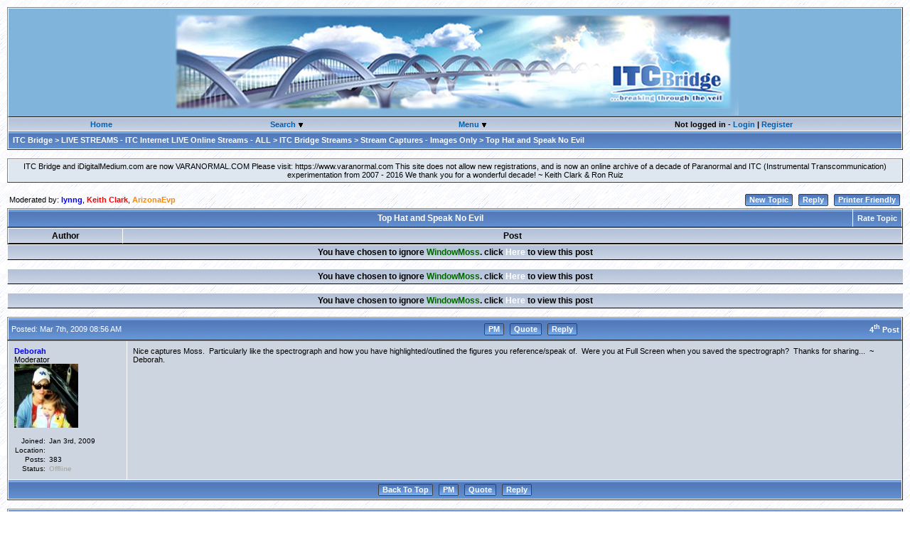

--- FILE ---
content_type: text/html; charset=UTF-8
request_url: http://www.itcbridge.com/forum/view_topic.php?id=828&forum_id=38&jump_to=5468
body_size: 7626
content:

<!DOCtype HTML PUBLIC "-//W3C//Dtd HTML 4.01 Transitional//EN">
<html>
<head>
<meta http-equiv="Content-Type" content="text/html; charset=utf-8">

<title dir="ltr">Top Hat and Speak No Evil - Stream Captures - Images Only - LIVE STREAMS - ITC Internet LIVE Online Streams - ALL - ITC Bridge</title>
<link rel="shortcut icon" href="/forum/favicon.ico">
<link rel="stylesheet" type="text/css" href="/forum/themes/ultra/style_sheet.css">
<script type="text/javascript">

function suppress_errors()
{
   return true;
}

window.onerror = suppress_errors;


var browser_type;
var browser_version;
var cookie_params = new Array();
var today         = new Date();

function get_cookie()
{
   var cookies     = document.cookie.split("; ");
   var num_cookies = cookies.length;
   var i;
   var parts;
   cookie_params[2] = "none";

   for (i = 0; i < num_cookies; i++)
      {
         parts = cookies[i].split("=");
         if (parts[0] == "wowbb")
            {
               cookie_values = unescape(parts[1]);
               cookie_params = cookie_values.split("||");
               return;
            }
      }
}


function set_cookie()
{
   var cookie_expires = today.toUTCString(today.setSeconds(7776000));
   var cookie_value   = escape(cookie_params.join("||"));

   document.cookie    = "wowbb=" + cookie_value + "; expires=" + cookie_expires +
                        "; domain=.itcbridge.com; path=/";
}

navigator.userAgent.indexOf("MSIE") != -1 ? browser_type = "MSIE" : browser_type = "Netscape";
if (browser_type == "MSIE")
   {
      browser_version = navigator.userAgent.substr(navigator.userAgent.indexOf("MSIE") + 5, 1);
      if (navigator.userAgent.indexOf("Mac_PowerPC") != -1)
         browser_version = "Mac";
      if (browser_version.substr(0, 1) == 4)
         browser_type = "MSIE4";
   }
if (navigator.userAgent.indexOf("Gecko") != -1 || navigator.userAgent.indexOf("Opera") != -1)
   browser_type = "Gecko";


get_cookie();
cookie_params[2] = -today.getTimezoneOffset();
set_cookie();



function more_init()
{

}

var active_menu;
var active_link;
var active_link_class;


function get_element(id)
{
   if (browser_type == "MSIE4")
      return document.all[id];
   else
      return document.getElementById(id);
}


function window_dims()
{
   var dims = new Array("window_width", "window_height", "scroll_top", "scroll_top2");
   if (browser_type == "MSIE")
      {
         dims["window_width"]  = document.body.clientWidth;
         dims["window_height"] = document.body.clientHeight;
         dims["scroll_top"]    = document.body.scrollTop;
         dims["scroll_top2"]   = dims["scroll_top"];
      }
   else
      {
         dims["window_width"]  = window.innerWidth;
         dims["window_height"] = window.innerHeight;
         dims["scroll_top"]    = window.scrollY;
         dims["scroll_top2"]   = 0;
      }

   return dims;
}


function get_obj_pos(obj, obj_pos_x, obj_pos_y, dims)
{
   x = obj_pos_x + obj.offsetLeft;
   y = obj_pos_y + obj.offsetTop;
   if (obj.offsetParent != null)
      {
         browser_type == "MSIE" ? dims["scroll_top"] = obj.offsetParent.scrollTop : dims["scroll_top"] = 0;
         get_obj_pos(obj.offsetParent, x, y - dims["scroll_top"], dims);
      }
   return new Array(x, y);
}


function show_menu(event, obj, menu_id)
{
   var horizontal_shift = 20;
   var vertical_shift   = 2;

   if (browser_type == "Netscape" || browser_version == "Mac" || browser_version == "4")
      return;

   var menu = get_element(menu_id);
   var pc;

   if (menu == null)
      {
         if (browser_type == "MSIE")
            menu = document.createElement('<div id="' + menu_id + '" class="popup" dir="ltr">');
         else
            {
               menu = document.createElement("div");
               menu.setAttribute("id",    menu_id);
               menu.setAttribute("class", "popup");
               menu.setAttribute("dir",   "ltr");
            }
         document.body.appendChild(menu);

         u = user_menus[menu_id];

         pc = popup_code.replace('$_mi_view_profile', u[0] == "i" ? "menuitem" : "menuitemdisabled");
         pc = pc.replace('$_view_profile',      u[1]);
         pc = pc.replace('$_mi_send_pm',        u[2] == "i" ? "menuitem" : "menuitemdisabled");
         pc = pc.replace('$_send_pm',           u[3]);
         pc = pc.replace('$_mi_user_email',     u[4] == "i" ? "menuitem" : "menuitemdisabled");
         pc = pc.replace('$_user_email',        u[5]);
         pc = pc.replace('$_mi_user_homepage',  u[6] == "i" ? "menuitem" : "menuitemdisabled");
         pc = pc.replace('$_user_homepage',     u[7]);
         pc = pc.replace('$_mi_add_to_mana',    u[8] == "i" ? "menuitem" : "menuitemdisabled");
         pc = pc.replace('$_add_to_mana',       u[9]);

         menu.innerHTML = pc;
      }

   if (active_menu != null)
      active_menu.style.display = "none";

   if (browser_type == "MSIE" && browser_version >= "6")
      menu.filters[0].Apply();

   dims       = window_dims();
   menu_pos   = get_obj_pos(obj, 0, 0, dims);
   menu_pos_x = menu_pos[0];
   menu_pos_y = menu_pos[1] + dims["scroll_top2"];

   if (active_link != null)
      active_link.className = active_link_class;
   active_link        = obj;
   active_link_class  = active_link.className;
   obj.className      = "userselected";
   obj.blur();
   menu.style.display = "block";
   menu_left          = menu_pos_x;
   menu_top           = menu_pos_y + obj.offsetHeight;

   if (dims["window_width"] < (menu_left + menu.offsetWidth + horizontal_shift))
      menu_left = menu_pos_x - menu.offsetWidth;

   if (menu_top + menu.offsetHeight + vertical_shift - dims["window_height"] > dims["scroll_top"])
      menu_top = menu_pos_y - menu.offsetHeight;

   menu.style.left = (menu_left + horizontal_shift) + "px";
   menu.style.top  = (menu_top + vertical_shift) + "px";
   active_menu     = menu;

   if (browser_type == "MSIE")
      window.event.returnValue = false;
   else
      event.preventDefault();

   if (browser_type == "MSIE" && browser_version >= "6")
      menu.filters[0].Play();
}


function hide_menu(event)
{
   if (browser_type == "MSIE")
      var tag_name = window.event.srcElement.tagName;
   else
      {
         var tag_name = event.target.tagName;
         if (!tag_name)
            var tag_name = event.target.parentNode.tagName;
      }

   if (active_menu != null && tag_name.toLowerCase() != "a")
      {
         active_link.className     = active_link_class;
         active_menu.style.display = "none";
      }
}

</script>

<script type="text/javascript">
var popup_code     = '<a  class="$_mi_view_profile" href="$_view_profile"><img src="/forum/themes/ultra/profile.gif" width="16" height="12" alt="" border="0"> &nbsp; View Profile</a><a  class="$_mi_send_pm" href="$_send_pm"><img src="/forum/themes/ultra/pm_message.gif" width="16" height="12" alt="" border="0"> &nbsp; Send a Private Message</a><a  class="$_mi_user_email" href="$_user_email"><img src="/forum/themes/ultra/pm_message_new.gif" width="16" height="12" alt="" border="0"> &nbsp; Send E-mail</a><a  class="$_mi_user_homepage" href="$_user_homepage" target="_blank"><img src="/forum/themes/ultra/link.gif" width="16" height="12" alt="" border="0"> &nbsp; Visit Homepage</a>';
var user_menus     = new Array("menu14919","menu1","menu14964","menu0","menu13634");
user_menus["menu14919"] = new Array("d","#","d","#","d","#","d","#","d","#");
user_menus["menu1"] = new Array("d","#","d","#","d","#","d","#","d","#");
user_menus["menu14964"] = new Array("d","#","d","#","d","#","d","#","d","#");
user_menus["menu0"] = new Array("d","#","d","#","d","#","d","#","d","#");
user_menus["menu13634"] = new Array("d","#","d","#","d","#","d","#","d","#");
</script>

<script type="text/javascript" src="/forum/themes/all/wgui.js"></script>
</head>
<body class="body" onload="more_init()" onmousedown="hide_menu(event); delayhide2(); delayhide3(); delayhide1();">
<script type="text/javascript">
function show2()
{
document.getElementById('m2').style.display = "";
}

function delayhide2()
{
delay2=setTimeout("hide2()",300);
}

function cancelhide2()
{
clearTimeout(delay2);
}

function hide2()
{
document.getElementById('m2').style.display = "none";
}
</script>
<script type="text/javascript">

function show3()
{
document.getElementById('m3').style.display = "";
}

function delayhide3()
{
delay3=setTimeout("hide3()",300);
}

function cancelhide3()
{
clearTimeout(delay3);
}

function hide3()
{
document.getElementById('m3').style.display = "none";
}
</script>


<a name="top"></a>
<center>
<table width="100%" cellpadding="0" cellspacing="0" border="1" dir="ltr">
<tr><td class="medtall" align="center"><a href="/forum/"><img src="images/headerblend.jpg" border="0" alt="ITC Bridge Home"></a>&nbsp;</td></tr>
<tr><td class="clean" align="center"><center>
<table cellpadding="0" cellspacing="0" border="0" width="100%">
<tr>
<td class="mdmenul" width="15%" nowrap><a href="http://www.itcbridge.com">Home</a></td>
<td class="mdmenum" width="15%" nowrap><a href="javascript: show3(); cancelhide3()">Search&nbsp;</a><img src="/forum/themes/ultra/down_arrow.gif" border="0" alt="search">
<div align="center" id="m3" class="popup3" style="display: none;" onmouseover="cancelhide3()" onclick="cancelhide3()">
<b>Search:</b><br>
<form name="search_form" method="get" action="/forum/search.php">
<input type="hidden" name="s" value="">
<input class="textbox" type="text" name="q" size="22" value="">
<a href="javascript: document.search_form.s.value='1'; document.search_form.submit();" onmouseover="window.status=''; return true;" onmouseout="window.status=''; return true;">go</a><br>
<input type="checkbox" name="by_username" value="1"> Search by username
<!--UltraBB separator-->
</form>
</div>
</td>
<td class="mdmenum" width="15%" nowrap><a href="javascript:show2(); cancelhide2()">Menu&nbsp;</a><img src="/forum/themes/ultra/down_arrow.gif" border="0" alt="menu">
<div align="center" class="popup4" id="m2" style="display: none;" onmouseover="cancelhide2()" onclick="cancelhide2()">
<table cellpadding="0" cellspacing="2" border="0">
<tr><td class="clean"><a href="/forum/view_user.php?list=1">Members</a></td></tr>
<tr><td class="clean"><a href="/forum/calendar.php">Calendar</a></td></tr>
<tr><td class="clean"><a href="/forum/help.php">Help</a></td></tr></table>
</div>
</td>
<td class="mdmenur" width="27%" nowrap>Not logged in - <a class="nummessages" href="/forum/login.php">Login</a> | <a class="nummessages" href="/forum/login.php?register=1">Register</a></td>
</tr>
</table>
</center></td></tr>
<tr><td class="bg"><div class="currentlocation" dir="ltr"><b><A CLASS="currentlocation" HREF="/forum/">ITC Bridge</A> &gt; <A CLASS="currentlocation" HREF="/forum/view_category.php?id=19">LIVE STREAMS - ITC Internet LIVE Online Streams - ALL</A> &gt; <A CLASS="currentlocation" HREF="/forum/view_forum.php?id=54">ITC Bridge Streams</A> &gt; <A CLASS="currentlocation" HREF="/forum/view_forum.php?id=38">Stream Captures - Images Only</A> &gt; Top Hat and Speak No Evil</b></div></td></tr>
</table>
</center>
<br>
<center><table cellpadding="6" cellspacing="0" border="1"><tr><td class="med" align="center">ITC Bridge and iDigitalMedium.com are now VARANORMAL.COM

Please visit: https://www.varanormal.com

This site does not allow new registrations, and is now an online archive of a decade of Paranormal and ITC (Instrumental Transcommunication) experimentation from 2007 - 2016

We thank you for a wonderful decade!

~ Keith Clark & Ron Ruiz</td></tr></table></center><br>

<div class="statusmessage" dir="ltr"></div>
<script type="text/javascript">
function show1()
{
document.getElementById('m1').style.display = ""; 
}

function delayhide1()
{
delay1=setTimeout("hide1()",300);
}

function cancelhide1()
{
clearTimeout(delay1);
}

function hide1()
{
document.getElementById('m1').style.display = "none";
}
</script>
<center>
<table width="100%" cellpadding="0" cellspacing="0" border="0">
<tr>
   <td class="clean" align="left">&nbsp;Moderated by: <a style="color: #0000ff" href="/forum/view_user.php?id=14919" onclick="show_menu(event, this, 'menu14919')">lynng</A>, <a style="color: #FF0000" href="/forum/view_user.php?id=1" onclick="show_menu(event, this, 'menu1')">Keith Clark</A>, <a style="color: #f38b11" href="/forum/view_user.php?id=14964" onclick="show_menu(event, this, 'menu14964')">ArizonaEvp</A></td>
   <td class="clean" align="center"><b> </b></td>
   <td class="clean" align="right">
<table cellpadding="0" cellspacing="0" border="0" dir="ltr"><tr>
<td class="clean"><img src="/forum/themes/ultra/buttonl.gif" width="10" height="24" alt=""></td>
<td class="clean2" valign="middle" nowrap dir="ltr"><a class="navbutton" href="/forum/new_topic.php?forum_id=38">New Topic</a></td>
<td class="clean"><img src="/forum/themes/ultra/buttonr.gif" width="10" height="24" alt=""></td>
<td class="clean"><img src="/forum/themes/ultra/buttonl.gif" width="10" height="24" alt=""></td>
<td class="clean2" valign="middle" nowrap dir="ltr"><a class="navbutton" href="/forum/reply.php?topic_id=828">Reply</a></td>
<td class="clean"><img src="/forum/themes/ultra/buttonr.gif" width="10" height="24" alt=""></td>
<td class="clean"><img src="/forum/themes/ultra/buttonl.gif" width="10" height="24" alt=""></td>
<td class="clean2" valign="middle" nowrap dir="ltr"><a class="navbutton" href="/forum/view_topic.php?id=828&forum_id=38&print=1">Printer Friendly</a></td>
<td class="clean"><img src="/forum/themes/ultra/buttonr.gif" width="10" height="24" alt=""></td>
</tr></table>
   </td>
</tr>

<table width="100%" cellpadding="5" cellspacing="0" border="1">
<tr><td class="bg3" width="100%">Top Hat and Speak No Evil</td>
<td class="topr" align="center" nowrap><a class="white" href="javascript:show1(); cancelhide1()">&nbsp;Rate Topic&nbsp;</a>
<div align="center" class="dropdown" id="m1" style="display: none;" onmouseover="cancelhide1()" onclick="cancelhide1()">
<table border="0" width="132" cellpadding="0" cellspacing="0">
<form name="rating" method="post" action="/forum/rate_topic.php">
<input type="hidden" name="topic_id"  value="828">
<input type="hidden" name="forum_id"  value="38">
<input type="hidden" name="user_id"  value="0">
  <tr>
    <td class="bg" align="center" width="100%" colspan="3">Rate This Topic</td>
  </tr>
  <tr>
    <td class="clean" width="90%">Excellent</td>
    <td class="clean" width="10" align="center"><input type="radio" name="rate_it" value="5"></td>
    <td class="clean" width="10%"><img border="0" src="/forum/images/r_5.gif" width="60" height="12"></td>
  </tr>
  <tr>
    <td class="clean" width="90%">Good</td>
    <td class="clean" width="10" align="center"><input type="radio" name="rate_it" value="4"></td>
    <td class="clean" width="10%"><img border="0" src="/forum/images/r_4.gif" width="48" height="12"></td>
  </tr>
  <tr>
    <td class="clean" width="90%">Fair</td>
    <td class="clean" width="10" align="center"><input type="radio" name="rate_it" value="3"></td>
    <td class="clean" width="10%"><img border="0" src="/forum/images/r_3.gif" width="36" height="12"></td>
  </tr>
  <tr>
    <td class="clean" width="90%">Poor</td>
    <td class="clean" width="10" align="center"><input type="radio" name="rate_it" value="2"></td>
    <td class="clean" width="10%"><img border="0" src="/forum/images/r_2.gif" width="24" height="12"></td>
  </tr>
  <tr>
    <td class="clean" width="90%">Horrible</td>
    <td class="clean" width="10" align="center"><input type="radio" name="rate_it" value="1"></td>
    <td class="clean" width="10%"><img border="0" src="/forum/images/r_1.gif" width="12" height="12"></td>
  </tr>
  <tr>
    <td class="clean" height="30" width="100%" colspan="3" align="center"><input type="button" value="Rate Now" onClick="alert('You do not have permission to rate this topic')"></td>
  </tr>
</form>
</table>
</div>
</td>
</tr>
</table>
<table width="100%" cellpadding="5" cellspacing="0" border="1">
<tr><th width="150">Author</th><th class="rt">Post</th></tr>
</table><table cellpadding="0" cellspacing="0" border="0" width="100%">
<tr><th>You have chosen to ignore <a style="color: #006600" href="login.php?register=1" onclick="show_menu(event, this, 'menu0'); return false;">WindowMoss</A>. click <a class="white" href="javascript:toggle_visibility('5430');">Here</a> to view this post</th><tr>
</table>
<div id="5430"  style="display:none;">
<table cellpadding="0" cellspacing="0" border="1" width="100%">
<tr>
<td width="30%" class="topl" nowrap style="padding: 1px" height="30">&nbsp;Posted: Mar 6th, 2009 06:25 PM </td>
<td width="30%" class="topm" align="center" style="padding: 1px">
<table cellpadding="0" cellspacing="0" border="0" dir="ltr"><tr>
<td class="clean"><img src="/forum/themes/ultra/buttonl.gif" width="10" height="24" alt=""></td>
<td class="clean2" valign="middle" nowrap dir="ltr"><A CLASS="navbutton" HREF="/forum/pm.php?send_to=WindowMoss">PM</A></td>
<td class="clean"><img src="/forum/themes/ultra/buttonr.gif" width="10" height="24" alt=""></td><td class="clean"><img src="/forum/themes/ultra/buttonl.gif" width="10" height="24" alt=""></td>
<td class="clean2" valign="middle" nowrap dir="ltr"><a class="navbutton" href="/forum/reply.php?topic_id=828&post_id=5430&quote=1">Quote</a></td>
<td class="clean"><img src="/forum/themes/ultra/buttonr.gif" width="10" height="24" alt=""></td><td class="clean"><img src="/forum/themes/ultra/buttonl.gif" width="10" height="24" alt=""></td>
<td class="clean2" valign="middle" nowrap dir="ltr"><a class="navbutton" href="/forum/reply.php?topic_id=828">Reply</a></td>
<td class="clean"><img src="/forum/themes/ultra/buttonr.gif" width="10" height="24" alt=""></td>
</tr></table>
</td>
<td width="30%" class="topr" align="right"><a class="currentlocation" href="/forum/view_post.php?post_id=5430" target="_blank">1<sup>st</sup> Post</a></td>
</tr></table>
<table cellpadding="0" cellspacing="0" border="1" width="100%">
<tr>
   <td valign="top" width="1" class="postrow2">
<a style="color: #006600" href="login.php?register=1" onclick="show_menu(event, this, 'menu0'); return false;">WindowMoss</A><br>
Guest
<br>&nbsp;<br><br>
<table cellpadding="1" cellspacing="0" border="0">
   <tr><td class="userinfo" valign="top" align="right">Joined:&nbsp;</td><td class="userinfo" nowrap></td></tr>
   <tr><td class="userinfo" valign="top" align="right">Location:&nbsp;</td><td class="userinfo">&nbsp;</td></tr>
   <tr><td class="userinfo" valign="top" align="right">Posts:&nbsp;</td><td class="userinfo"></td></tr>

   <tr><td class="userinfo" Valign="top" align="right">Status:&nbsp;</td><td class="userinfo">
<div class="offline">Offline</div>
</td></tr>

</table>
<img src="/forum/themes/ultra/spacer.gif" width="150" height="1" border="0">
   </td>
   <td class="postrow2" colspan="2" height="150" width="99%" valign="top"><a name="p5430"></a>Captured this image between 6:30-6:31PM CST March 6, 2009.&nbsp; The First image from the right surrounded by the green pencil trace looks like one of those young lady/old lady illusions.&nbsp; The image on top is sort of Winston Churchill-looking smiling man wearing a top hat.&nbsp; The lower image has the same top hat but seems far less cheerful--a sad Chaplin looking man.<br />
<br />
Second image to the right seems like an arm with skeletal hand keeping the face from speaking.&nbsp; You be the judge<br />
<P><B>Attached Image (viewed 337 times)</B>:<BR><BR><img src="/forum/attachment.php?id=1945" align="top" alt="Top Hat and Speak No Evil.JPG"></P><P><I></I></P>

   </td>
</tr>
<tr><td class="bg" colspan="3" align="center" style="padding: 1px">
<table cellpadding="0" cellspacing="0" border="0" dir="ltr"><tr>
<td class="clean"><img src="/forum/themes/ultra/buttonl.gif" width="10" height="24" alt=""></td>
<td class="clean2" valign="middle" nowrap dir="ltr"><a class="navbutton" href="#top">Back To Top</a></td>
<td class="clean"><img src="/forum/themes/ultra/buttonr.gif" width="10" height="24" alt=""></td>

<td class="clean"><img src="/forum/themes/ultra/buttonl.gif" width="10" height="24" alt=""></td>
<td class="clean2" valign="middle" nowrap dir="ltr"><A CLASS="navbutton" HREF="/forum/pm.php?send_to=WindowMoss">PM</A></td>
<td class="clean"><img src="/forum/themes/ultra/buttonr.gif" width="10" height="24" alt=""></td><td class="clean"><img src="/forum/themes/ultra/buttonl.gif" width="10" height="24" alt=""></td>
<td class="clean2" valign="middle" nowrap dir="ltr"><a class="navbutton" href="/forum/reply.php?topic_id=828&post_id=5430&quote=1">Quote</a></td>
<td class="clean"><img src="/forum/themes/ultra/buttonr.gif" width="10" height="24" alt=""></td><td class="clean"><img src="/forum/themes/ultra/buttonl.gif" width="10" height="24" alt=""></td>
<td class="clean2" valign="middle" nowrap dir="ltr"><a class="navbutton" href="/forum/reply.php?topic_id=828">Reply</a></td>
<td class="clean"><img src="/forum/themes/ultra/buttonr.gif" width="10" height="24" alt=""></td>
</tr></table>
</td></tr>
</table></div><br><table cellpadding="0" cellspacing="0" border="0" width="100%">
<tr><th>You have chosen to ignore <a style="color: #006600" href="login.php?register=1" onclick="show_menu(event, this, 'menu0'); return false;">WindowMoss</A>. click <a class="white" href="javascript:toggle_visibility('5431');">Here</a> to view this post</th><tr>
</table>
<div id="5431"  style="display:none;">
<table cellpadding="0" cellspacing="0" border="1" width="100%">
<tr>
<td width="30%" class="topl" nowrap style="padding: 1px" height="30">&nbsp;Posted: Mar 6th, 2009 06:26 PM </td>
<td width="30%" class="topm" align="center" style="padding: 1px">
<table cellpadding="0" cellspacing="0" border="0" dir="ltr"><tr>
<td class="clean"><img src="/forum/themes/ultra/buttonl.gif" width="10" height="24" alt=""></td>
<td class="clean2" valign="middle" nowrap dir="ltr"><A CLASS="navbutton" HREF="/forum/pm.php?send_to=WindowMoss">PM</A></td>
<td class="clean"><img src="/forum/themes/ultra/buttonr.gif" width="10" height="24" alt=""></td><td class="clean"><img src="/forum/themes/ultra/buttonl.gif" width="10" height="24" alt=""></td>
<td class="clean2" valign="middle" nowrap dir="ltr"><a class="navbutton" href="/forum/reply.php?topic_id=828&post_id=5431&quote=1">Quote</a></td>
<td class="clean"><img src="/forum/themes/ultra/buttonr.gif" width="10" height="24" alt=""></td><td class="clean"><img src="/forum/themes/ultra/buttonl.gif" width="10" height="24" alt=""></td>
<td class="clean2" valign="middle" nowrap dir="ltr"><a class="navbutton" href="/forum/reply.php?topic_id=828">Reply</a></td>
<td class="clean"><img src="/forum/themes/ultra/buttonr.gif" width="10" height="24" alt=""></td>
</tr></table>
</td>
<td width="30%" class="topr" align="right"><a class="currentlocation" href="/forum/view_post.php?post_id=5431" target="_blank">2<sup>nd</sup> Post</a></td>
</tr></table>
<table cellpadding="0" cellspacing="0" border="1" width="100%">
<tr>
   <td valign="top" width="1" class="postrow2">
<a style="color: #006600" href="login.php?register=1" onclick="show_menu(event, this, 'menu0'); return false;">WindowMoss</A><br>
Guest
<br>&nbsp;<br><br>
<table cellpadding="1" cellspacing="0" border="0">
   <tr><td class="userinfo" valign="top" align="right">Joined:&nbsp;</td><td class="userinfo" nowrap></td></tr>
   <tr><td class="userinfo" valign="top" align="right">Location:&nbsp;</td><td class="userinfo">&nbsp;</td></tr>
   <tr><td class="userinfo" valign="top" align="right">Posts:&nbsp;</td><td class="userinfo"></td></tr>

   <tr><td class="userinfo" Valign="top" align="right">Status:&nbsp;</td><td class="userinfo">
<div class="offline">Offline</div>
</td></tr>

</table>
<img src="/forum/themes/ultra/spacer.gif" width="150" height="1" border="0">
   </td>
   <td class="postrow2" colspan="2" height="150" width="99%" valign="top"><a name="p5431"></a>enlarged Speak No Evil image<P><B>Attached Image (viewed 352 times)</B>:<BR><BR><img src="/forum/attachment.php?id=1946" align="top" alt="Speak No Evil.JPG"></P><P><I></I></P>

   </td>
</tr>
<tr><td class="bg" colspan="3" align="center" style="padding: 1px">
<table cellpadding="0" cellspacing="0" border="0" dir="ltr"><tr>
<td class="clean"><img src="/forum/themes/ultra/buttonl.gif" width="10" height="24" alt=""></td>
<td class="clean2" valign="middle" nowrap dir="ltr"><a class="navbutton" href="#top">Back To Top</a></td>
<td class="clean"><img src="/forum/themes/ultra/buttonr.gif" width="10" height="24" alt=""></td>

<td class="clean"><img src="/forum/themes/ultra/buttonl.gif" width="10" height="24" alt=""></td>
<td class="clean2" valign="middle" nowrap dir="ltr"><A CLASS="navbutton" HREF="/forum/pm.php?send_to=WindowMoss">PM</A></td>
<td class="clean"><img src="/forum/themes/ultra/buttonr.gif" width="10" height="24" alt=""></td><td class="clean"><img src="/forum/themes/ultra/buttonl.gif" width="10" height="24" alt=""></td>
<td class="clean2" valign="middle" nowrap dir="ltr"><a class="navbutton" href="/forum/reply.php?topic_id=828&post_id=5431&quote=1">Quote</a></td>
<td class="clean"><img src="/forum/themes/ultra/buttonr.gif" width="10" height="24" alt=""></td><td class="clean"><img src="/forum/themes/ultra/buttonl.gif" width="10" height="24" alt=""></td>
<td class="clean2" valign="middle" nowrap dir="ltr"><a class="navbutton" href="/forum/reply.php?topic_id=828">Reply</a></td>
<td class="clean"><img src="/forum/themes/ultra/buttonr.gif" width="10" height="24" alt=""></td>
</tr></table>
</td></tr>
</table></div><br><table cellpadding="0" cellspacing="0" border="0" width="100%">
<tr><th>You have chosen to ignore <a style="color: #006600" href="login.php?register=1" onclick="show_menu(event, this, 'menu0'); return false;">WindowMoss</A>. click <a class="white" href="javascript:toggle_visibility('5432');">Here</a> to view this post</th><tr>
</table>
<div id="5432"  style="display:none;">
<table cellpadding="0" cellspacing="0" border="1" width="100%">
<tr>
<td width="30%" class="topl" nowrap style="padding: 1px" height="30">&nbsp;Posted: Mar 6th, 2009 06:31 PM </td>
<td width="30%" class="topm" align="center" style="padding: 1px">
<table cellpadding="0" cellspacing="0" border="0" dir="ltr"><tr>
<td class="clean"><img src="/forum/themes/ultra/buttonl.gif" width="10" height="24" alt=""></td>
<td class="clean2" valign="middle" nowrap dir="ltr"><A CLASS="navbutton" HREF="/forum/pm.php?send_to=WindowMoss">PM</A></td>
<td class="clean"><img src="/forum/themes/ultra/buttonr.gif" width="10" height="24" alt=""></td><td class="clean"><img src="/forum/themes/ultra/buttonl.gif" width="10" height="24" alt=""></td>
<td class="clean2" valign="middle" nowrap dir="ltr"><a class="navbutton" href="/forum/reply.php?topic_id=828&post_id=5432&quote=1">Quote</a></td>
<td class="clean"><img src="/forum/themes/ultra/buttonr.gif" width="10" height="24" alt=""></td><td class="clean"><img src="/forum/themes/ultra/buttonl.gif" width="10" height="24" alt=""></td>
<td class="clean2" valign="middle" nowrap dir="ltr"><a class="navbutton" href="/forum/reply.php?topic_id=828">Reply</a></td>
<td class="clean"><img src="/forum/themes/ultra/buttonr.gif" width="10" height="24" alt=""></td>
</tr></table>
</td>
<td width="30%" class="topr" align="right"><a class="currentlocation" href="/forum/view_post.php?post_id=5432" target="_blank">3<sup>rd</sup> Post</a></td>
</tr></table>
<table cellpadding="0" cellspacing="0" border="1" width="100%">
<tr>
   <td valign="top" width="1" class="postrow2">
<a style="color: #006600" href="login.php?register=1" onclick="show_menu(event, this, 'menu0'); return false;">WindowMoss</A><br>
Guest
<br>&nbsp;<br><br>
<table cellpadding="1" cellspacing="0" border="0">
   <tr><td class="userinfo" valign="top" align="right">Joined:&nbsp;</td><td class="userinfo" nowrap></td></tr>
   <tr><td class="userinfo" valign="top" align="right">Location:&nbsp;</td><td class="userinfo">&nbsp;</td></tr>
   <tr><td class="userinfo" valign="top" align="right">Posts:&nbsp;</td><td class="userinfo"></td></tr>

   <tr><td class="userinfo" Valign="top" align="right">Status:&nbsp;</td><td class="userinfo">
<div class="offline">Offline</div>
</td></tr>

</table>
<img src="/forum/themes/ultra/spacer.gif" width="150" height="1" border="0">
   </td>
   <td class="postrow2" colspan="2" height="150" width="99%" valign="top"><a name="p5432"></a>Enlarged Top Hat--See both Men<P><B>Attached Image (viewed 309 times)</B>:<BR><BR><img src="/forum/attachment.php?id=1947" align="top" alt="TOP HAT 4x.JPG"></P><P><I></I></P>

   </td>
</tr>
<tr><td class="bg" colspan="3" align="center" style="padding: 1px">
<table cellpadding="0" cellspacing="0" border="0" dir="ltr"><tr>
<td class="clean"><img src="/forum/themes/ultra/buttonl.gif" width="10" height="24" alt=""></td>
<td class="clean2" valign="middle" nowrap dir="ltr"><a class="navbutton" href="#top">Back To Top</a></td>
<td class="clean"><img src="/forum/themes/ultra/buttonr.gif" width="10" height="24" alt=""></td>

<td class="clean"><img src="/forum/themes/ultra/buttonl.gif" width="10" height="24" alt=""></td>
<td class="clean2" valign="middle" nowrap dir="ltr"><A CLASS="navbutton" HREF="/forum/pm.php?send_to=WindowMoss">PM</A></td>
<td class="clean"><img src="/forum/themes/ultra/buttonr.gif" width="10" height="24" alt=""></td><td class="clean"><img src="/forum/themes/ultra/buttonl.gif" width="10" height="24" alt=""></td>
<td class="clean2" valign="middle" nowrap dir="ltr"><a class="navbutton" href="/forum/reply.php?topic_id=828&post_id=5432&quote=1">Quote</a></td>
<td class="clean"><img src="/forum/themes/ultra/buttonr.gif" width="10" height="24" alt=""></td><td class="clean"><img src="/forum/themes/ultra/buttonl.gif" width="10" height="24" alt=""></td>
<td class="clean2" valign="middle" nowrap dir="ltr"><a class="navbutton" href="/forum/reply.php?topic_id=828">Reply</a></td>
<td class="clean"><img src="/forum/themes/ultra/buttonr.gif" width="10" height="24" alt=""></td>
</tr></table>
</td></tr>
</table></div><br><table cellpadding="0" cellspacing="0" border="1" width="100%">
<tr>
<td class="topl" nowrap style="padding: 1px" height="30">&nbsp;Posted: Mar 7th, 2009 08:56 AM</td>
<td width="100%" class="topm" align="center">
<table cellpadding="0" cellspacing="0" border="0" dir="ltr"><tr>

<td class="clean" width="100">&nbsp;</td>
<td class="clean"><img src="/forum/themes/ultra/buttonl.gif" width="10" height="24" alt=""></td>
<td class="clean2" valign="middle" nowrap dir="ltr"><A CLASS="navbutton" HREF="/forum/pm.php?send_to=Deborah">PM</A></td>
<td class="clean"><img src="/forum/themes/ultra/buttonr.gif" width="10" height="24" alt=""></td><td class="clean"><img src="/forum/themes/ultra/buttonl.gif" width="10" height="24" alt=""></td>
<td class="clean2" valign="middle" nowrap dir="ltr"><a class="navbutton" href="/forum/reply.php?topic_id=828&post_id=5435&quote=1">Quote</a></td>
<td class="clean"><img src="/forum/themes/ultra/buttonr.gif" width="10" height="24" alt=""></td><td class="clean"><img src="/forum/themes/ultra/buttonl.gif" width="10" height="24" alt=""></td>
<td class="clean2" valign="middle" nowrap dir="ltr"><a class="navbutton" href="/forum/reply.php?topic_id=828">Reply</a></td>
<td class="clean"><img src="/forum/themes/ultra/buttonr.gif" width="10" height="24" alt=""></td>
</tr></table>
</td>
<td class="topr" align="right" nowrap><a class="currentlocation" href="/forum/view_post.php?post_id=5435" target="_blank">4<sup>th</sup> Post</a></td>
</tr>
</table>
<table cellpadding="0" cellspacing="0" border="1" width="100%">
<tr>
   <td valign="top" width="1%" class="postrow2" style="border-right: none; border-bottom: none">
<a style="color: #0000ff" href="/forum/view_user.php?id=13634" onclick="show_menu(event, this, 'menu13634')">Deborah</A><br>
Moderator
<br><IMG SRC="/forum/images/avatars/13634.jpg" ALT=""><br><br>
<table cellpadding="1" cellspacing="0" border="0">
   <tr><td class="userinfo" valign="top" align="right">Joined:&nbsp;</td><td class="userinfo" nowrap>Jan 3rd, 2009</td></tr>
   <tr><td class="userinfo" valign="top" align="right">Location:&nbsp;</td><td class="userinfo">&nbsp;</td></tr>
   <tr><td class="userinfo" valign="top" align="right">Posts:&nbsp;</td><td class="userinfo">383</td></tr>

   <tr><td class="userinfo" Valign="top" align="right">Status:&nbsp;</td><td class="userinfo">
<div class="offline">Offline</div>
</td></tr>

</table>
<img src="/forum/themes/ultra/spacer.gif" width="150" height="1" border="0">
   </td>
   <td class="postrow2" colspan="2" height="150" width="100%" valign="top"><a name="p5435"></a>Nice captures Moss.&nbsp; Particularly like the spectrograph and how you have highlighted/outlined the figures you reference/speak of.&nbsp; Were you at Full Screen when you saved the spectrograph?&nbsp; Thanks for sharing...&nbsp; ~ Deborah. &nbsp;<P></P><P><I></I></P>

   </td>
</tr>
<tr><td class="bg" colspan="3" align="center" style="padding: 1px">
<table cellpadding="0" cellspacing="0" border="0" dir="ltr"><tr>
<td class="clean"><img src="/forum/themes/ultra/buttonl.gif" width="10" height="24" alt=""></td>
<td class="clean2" valign="middle" nowrap dir="ltr"><a class="navbutton" href="#top">Back To Top</a></td>
<td class="clean"><img src="/forum/themes/ultra/buttonr.gif" width="10" height="24" alt=""></td>

<td class="clean"><img src="/forum/themes/ultra/buttonl.gif" width="10" height="24" alt=""></td>
<td class="clean2" valign="middle" nowrap dir="ltr"><A CLASS="navbutton" HREF="/forum/pm.php?send_to=Deborah">PM</A></td>
<td class="clean"><img src="/forum/themes/ultra/buttonr.gif" width="10" height="24" alt=""></td><td class="clean"><img src="/forum/themes/ultra/buttonl.gif" width="10" height="24" alt=""></td>
<td class="clean2" valign="middle" nowrap dir="ltr"><a class="navbutton" href="/forum/reply.php?topic_id=828&post_id=5435&quote=1">Quote</a></td>
<td class="clean"><img src="/forum/themes/ultra/buttonr.gif" width="10" height="24" alt=""></td><td class="clean"><img src="/forum/themes/ultra/buttonl.gif" width="10" height="24" alt=""></td>
<td class="clean2" valign="middle" nowrap dir="ltr"><a class="navbutton" href="/forum/reply.php?topic_id=828">Reply</a></td>
<td class="clean"><img src="/forum/themes/ultra/buttonr.gif" width="10" height="24" alt=""></td>
</tr></table>
</td></tr>
</table><br><table cellpadding="0" cellspacing="0" border="1" width="100%">
<tr>
<td class="topl" nowrap style="padding: 1px" height="30">&nbsp;Posted: Mar 7th, 2009 05:45 PM</td>
<td width="100%" class="topm" align="center">
<table cellpadding="0" cellspacing="0" border="0" dir="ltr"><tr>

<td class="clean" width="100">&nbsp;</td>
<td class="clean"><img src="/forum/themes/ultra/buttonl.gif" width="10" height="24" alt=""></td>
<td class="clean2" valign="middle" nowrap dir="ltr"><A CLASS="navbutton" HREF="/forum/pm.php?send_to=lynng">PM</A></td>
<td class="clean"><img src="/forum/themes/ultra/buttonr.gif" width="10" height="24" alt=""></td><td class="clean"><img src="/forum/themes/ultra/buttonl.gif" width="10" height="24" alt=""></td>
<td class="clean2" valign="middle" nowrap dir="ltr"><a class="navbutton" href="/forum/reply.php?topic_id=828&post_id=5468&quote=1">Quote</a></td>
<td class="clean"><img src="/forum/themes/ultra/buttonr.gif" width="10" height="24" alt=""></td><td class="clean"><img src="/forum/themes/ultra/buttonl.gif" width="10" height="24" alt=""></td>
<td class="clean2" valign="middle" nowrap dir="ltr"><a class="navbutton" href="/forum/reply.php?topic_id=828">Reply</a></td>
<td class="clean"><img src="/forum/themes/ultra/buttonr.gif" width="10" height="24" alt=""></td>
</tr></table>
</td>
<td class="topr" align="right" nowrap><a class="currentlocation" href="/forum/view_post.php?post_id=5468" target="_blank">5<sup>th</sup> Post</a></td>
</tr>
</table>
<table cellpadding="0" cellspacing="0" border="1" width="100%">
<tr>
   <td valign="top" width="1%" class="postrow1">
<a style="color: #0000ff" href="/forum/view_user.php?id=14919" onclick="show_menu(event, this, 'menu14919')">lynng</A><br>
Moderator
<br>&nbsp;<br><br>
<table cellpadding="1" cellspacing="0" border="0">
   <tr><td class="userinfo" valign="top" align="right">Joined:&nbsp;</td><td class="userinfo" nowrap>Jan 25th, 2009</td></tr>
   <tr><td class="userinfo" valign="top" align="right">Location:&nbsp;</td><td class="userinfo">&nbsp;</td></tr>
   <tr><td class="userinfo" valign="top" align="right">Posts:&nbsp;</td><td class="userinfo">107</td></tr>

   <tr><td class="userinfo" Valign="top" align="right">Status:&nbsp;</td><td class="userinfo">
<div class="offline">Offline</div>
</td></tr>

</table>
<img src="/forum/themes/ultra/spacer.gif" width="150" height="1" border="0">
   </td>
   <td class="postrow1" colspan="2" width="100%" valign="top"><a name="p5468"></a>Hi Moss,<br />
<br />
Great images!&nbsp; Thanks for sharing them.<br />
<br />
Take care,<br />
Lynn<br />
<P></P><P><I></I></P>

   </td>
</tr>
<tr><td class="bg" colspan="3" align="center" style="padding: 1px">
<table cellpadding="0" cellspacing="0" border="0" dir="ltr"><tr>
<td class="clean"><img src="/forum/themes/ultra/buttonl.gif" width="10" height="24" alt=""></td>
<td class="clean2" valign="middle" nowrap dir="ltr"><a class="navbutton" href="#top">Back To Top</a></td>
<td class="clean"><img src="/forum/themes/ultra/buttonr.gif" width="10" height="24" alt=""></td>

<td class="clean"><img src="/forum/themes/ultra/buttonl.gif" width="10" height="24" alt=""></td>
<td class="clean2" valign="middle" nowrap dir="ltr"><A CLASS="navbutton" HREF="/forum/pm.php?send_to=lynng">PM</A></td>
<td class="clean"><img src="/forum/themes/ultra/buttonr.gif" width="10" height="24" alt=""></td><td class="clean"><img src="/forum/themes/ultra/buttonl.gif" width="10" height="24" alt=""></td>
<td class="clean2" valign="middle" nowrap dir="ltr"><a class="navbutton" href="/forum/reply.php?topic_id=828&post_id=5468&quote=1">Quote</a></td>
<td class="clean"><img src="/forum/themes/ultra/buttonr.gif" width="10" height="24" alt=""></td><td class="clean"><img src="/forum/themes/ultra/buttonl.gif" width="10" height="24" alt=""></td>
<td class="clean2" valign="middle" nowrap dir="ltr"><a class="navbutton" href="/forum/reply.php?topic_id=828">Reply</a></td>
<td class="clean"><img src="/forum/themes/ultra/buttonr.gif" width="10" height="24" alt=""></td>
<td class="clean">&nbsp;</td>
</tr></table>
</td></tr>
</table><br><table width="100%" cellpadding="5" cellspacing="0" border="1">
<tr><td class="litel">Current time is 11:11 PM</td>
<td class="liter">  &nbsp;</td></tr>
<tr><td class="bg4"><b><A CLASS="currentlocation" HREF="/forum/">ITC Bridge</A> &gt; <A CLASS="currentlocation" HREF="/forum/view_category.php?id=19">LIVE STREAMS - ITC Internet LIVE Online Streams - ALL</A> &gt; <A CLASS="currentlocation" HREF="/forum/view_forum.php?id=54">ITC Bridge Streams</A> &gt; <A CLASS="currentlocation" HREF="/forum/view_forum.php?id=38">Stream Captures - Images Only</A> &gt; Top Hat and Speak No Evil</b></td>
<td class="bg5"><a class="white" href="#top">Top</a></td></tr>
</table>
<br>
<table cellpadding="0" cellspacing="0" border="0" dir="ltr"><tr>


</tr></table>

<script type="text/javascript">
function openDir( form ) {
	var newIndex = form.fieldname.selectedIndex;
	if ( newIndex == 0 ) {
		alert( "Please select a location!" );
	} else {
		cururl = form.fieldname.options[ newIndex ].value;
		window.location.assign( cururl );
	}
} 

</script>
<br>
<center>
<table width="20%" cellpadding="0" cellspacing="0" border="0">
<tr>
<td class="clean" nowrap>
<form action="" name=form>
<select name="fieldname" size="1"
onChange="openDir( this.form )">
<option>Forum Jump --></option>
<option value="/forum/view_category.php?id=2">About This Forum</option>
<option value="/forum/view_forum.php?id=39">....How To Use The Forum</option>
<option value="/forum/view_forum.php?id=14">....The Mission</option>
<option value="/forum/view_forum.php?id=4">....Forum Rules</option>
<option value="/forum/view_category.php?id=10">Members</option>
<option value="/forum/view_forum.php?id=23">....Introduce yourself</option>
<option value="/forum/view_category.php?id=11">Current Events / News</option>
<option value="/forum/view_forum.php?id=24">....What's happening in the world</option>
<option value="/forum/view_category.php?id=19">LIVE STREAMS - ITC Internet LIVE Online Streams - ALL</option>
<option value="/forum/view_forum.php?id=60">....Stefan's Experiment</option>
<option value="/forum/view_forum.php?id=54">....ITC Bridge Streams</option>
<option value="/forum/view_forum.php?id=40">....Stream News</option>
<option value="/forum/view_forum.php?id=37">....Stream Captures - Audio Only</option>
<option value="/forum/view_forum.php?id=38">....Stream Captures - Images Only</option>
<option value="/forum/view_forum.php?id=36">....LIVE! Audio & Video Here - ITC Bridge Radio Collaboration Project</option>
<option value="/forum/view_category.php?id=18">ITC Bridge Archive</option>
<option value="/forum/view_forum.php?id=46">....Rare, Unique, Antique, & Hard to Find</option>
<option value="/forum/view_category.php?id=1">Instrumental Transcommunication (ITC)</option>
<option value="/forum/view_forum.php?id=5">....Electronic Voice Phenomena (EVP)</option>
<option value="/forum/view_forum.php?id=31">....Frequency Sweep | Radio Sweep Tuning</option>
<option value="/forum/view_forum.php?id=6">....Video ITC (Feedback loop methods)</option>
<option value="/forum/view_forum.php?id=13">....Video ITC (Water and reflection methods)</option>
<option value="/forum/view_forum.php?id=29">....Spectrogram ITC (Images through Sound)</option>
<option value="/forum/view_forum.php?id=7">....Photography (Images taken with still cameras)</option>
<option value="/forum/view_forum.php?id=32">....The Creative Corner - Miscellaneous Electronic ITC Experimenting</option>
<option value="/forum/view_forum.php?id=30">....Dedicated SPIRICOM Forum</option>
<option value="/forum/view_forum.php?id=9">....Direct Radio Voice Experimental</option>
<option value="/forum/view_forum.php?id=47">....ITC Experimental Software</option>
<option value="/forum/view_forum.php?id=26">....Telephone conversations</option>
<option value="/forum/view_category.php?id=16">Ask a Question, Give an Answer</option>
<option value="/forum/view_forum.php?id=42">....The Technical Tower - A panel of forum members</option>
<option value="/forum/view_forum.php?id=19">....Opinions, advice, techniques, software, and methodology</option>
<option value="/forum/view_category.php?id=9">Videos</option>
<option value="/forum/view_forum.php?id=33">....Video Library - ITC Related</option>
<option value="/forum/view_forum.php?id=34">....ITC Experiment Results - Researchers post experiment setup & samples here</option>
<option value="/forum/view_forum.php?id=35">....Videos - Everything Other Than ITC</option>
<option value="/forum/view_forum.php?id=22">....ITC Bridge Tutorials</option>
<option value="/forum/view_category.php?id=17">Community Media Center</option>
<option value="/forum/view_forum.php?id=44">....Movie Conversations</option>
<option value="/forum/view_forum.php?id=43">....Reading Conversations</option>
<option value="/forum/view_forum.php?id=45">....Micellaneous Conversations</option>
<option value="/forum/view_category.php?id=3">Spirit and Earth Team Collaborations</option>
<option value="/forum/view_forum.php?id=11">....The Circle of the Silver Chord</option>
<option value="/forum/view_forum.php?id=12">....The Montague Keen Foundation</option>
<option value="/forum/view_category.php?id=8">Build a Bridge</option>
<option value="/forum/view_forum.php?id=20">....Listings for people seeking to work together</option>
<option value="/forum/view_category.php?id=5">Paranormal</option>
<option value="/forum/view_forum.php?id=41">....Reverse Speech</option>
<option value="/forum/view_forum.php?id=17">....Paranormal - General</option>

</select>
</form>
</td>
</tr>
</table>
</center>
<br>
<noscript>
<center><I>Parts of this bulletin board may not function unless you enable JavaScript (also called Active Scripting) in your browser.</I></center>
</noscript>
<div class="statusline" dir="ltr">

<br><a class="nummessages" HREF="http://ultrabb.net" TITLE="UltraBB Forum Software" TARGET="_blank">UltraBB 1.17</a> Copyright &copy; 2007-2008 Data 1 Systems<br>Page processed in 0.1985 seconds (59% database + 41% PHP). 30 queries executed.
</div>

<br>
 
<script defer src="https://static.cloudflareinsights.com/beacon.min.js/vcd15cbe7772f49c399c6a5babf22c1241717689176015" integrity="sha512-ZpsOmlRQV6y907TI0dKBHq9Md29nnaEIPlkf84rnaERnq6zvWvPUqr2ft8M1aS28oN72PdrCzSjY4U6VaAw1EQ==" data-cf-beacon='{"version":"2024.11.0","token":"e36f2849670442e59f56a791b832b1f8","r":1,"server_timing":{"name":{"cfCacheStatus":true,"cfEdge":true,"cfExtPri":true,"cfL4":true,"cfOrigin":true,"cfSpeedBrain":true},"location_startswith":null}}' crossorigin="anonymous"></script>
</body>
</html>

<!--UltraBB separator-->